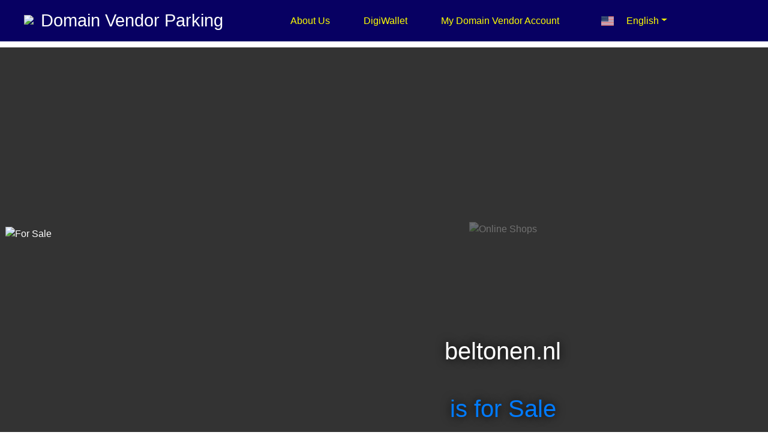

--- FILE ---
content_type: text/html; charset=UTF-8
request_url: https://parking.domainvendor.com/?domain=beltonen.nl
body_size: 4640
content:
<!DOCTYPE html>
<html lang="en-US">

<head>
    <meta charset="UTF-8">
    <meta http-equiv="X-UA-Compatible" content="IE=edge,chrome=1">
    <meta name="viewport" content="width=device-width, initial-scale=1">
        <title>Domain Vendor Parking</title>
    <meta name="description" content="DomainVendor for registering new domains and managing your existing domains.">
    <link rel="apple-touch-icon" sizes="57x57" href="/images/favicon/apple-icon-57x57.png">
    <link rel="apple-touch-icon" sizes="60x60" href="/images/favicon/apple-icon-60x60.png">
    <link rel="apple-touch-icon" sizes="72x72" href="/images/favicon/apple-icon-72x72.png">
    <link rel="apple-touch-icon" sizes="76x76" href="/images/favicon/apple-icon-76x76.png">
    <link rel="apple-touch-icon" sizes="114x114" href="/images/favicon/apple-icon-114x114.png">
    <link rel="apple-touch-icon" sizes="120x120" href="/images/favicon/apple-icon-120x120.png">
    <link rel="apple-touch-icon" sizes="144x144" href="/images/favicon/apple-icon-144x144.png">
    <link rel="apple-touch-icon" sizes="152x152" href="/images/favicon/apple-icon-152x152.png">
    <link rel="apple-touch-icon" sizes="180x180" href="/images/favicon/apple-icon-180x180.png">
    <link rel="icon" type="image/png" sizes="192x192" href="/images/favicon/android-icon-192x192.png">
    <link rel="icon" type="image/png" sizes="32x32" href="/images/favicon/favicon-32x32.png">
    <link rel="icon" type="image/png" sizes="96x96" href="/images/favicon/favicon-96x96.png">
    <link rel="icon" type="image/png" sizes="16x16" href="/images/favicon/favicon-16x16.png">
    <link rel="manifest" href="/manifest.json">
    <meta name="msapplication-TileColor" content="#ffffff">
    <meta name="msapplication-TileImage" content="/images/favicon/ms-icon-144x144.png">
    <meta name="theme-color" content="#ffffff">
    <link rel="shortcut icon" href="/dv-favicon.png" type="image/png">
    <!-- Google Tag Manager -->
    <script>
        (function(w, d, s, l, i) {
            w[l] = w[l] || [];
            w[l].push({
                'gtm.start': new Date().getTime(),
                event: 'gtm.js'
            });
            var f = d.getElementsByTagName(s)[0],
                j = d.createElement(s),
                dl = l != 'dataLayer' ? '&l=' + l : '';
            j.async = true;
            j.src =
                'https://www.googletagmanager.com/gtm.js?id=' + i + dl;
            f.parentNode.insertBefore(j, f);
        })(window, document, 'script', 'dataLayer', 'GTM-P6HNQDS');
    </script>
    <script async src="https://pagead2.googlesyndication.com/pagead/js/adsbygoogle.js?client=ca-pub-5124160141866852"
     crossorigin="anonymous"></script>
    <!-- End Google Tag Manager -->
    <!-- Global site tag (gtag.js) - Google Analytics -->
    <script async src="https://www.googletagmanager.com/gtag/js?id=G-BKNC440S6H"></script>
    <script>
        window.dataLayer = window.dataLayer || [];

        function gtag() {
            dataLayer.push(arguments);
        }
        gtag('js', new Date());

        gtag('config', 'G-BKNC440S6H');
    </script>
    <!-- End Google Analytics -->
    <!-- SEO DATA -->
    <script type="application/ld+json">
        {
            "@context": "http://schema.org",
            "@type": "Organization",
            "url": "https://www.domainvendor.com/",
            "logo": "https://www.domainvendor.com/images/dvLogoWhite.png",
            "description": "DomainVendor B.V. is a platform for registering new and maintaining existing domains.  With easy to use tools keeping domains up to date is simple. Offer web designers an easy way to manage customer domains and allow customers access to do maintenance themselves, including DNS changes. <
            p > DomainVendor is a member of SIDN and CORE over the past decade. < /p>",
            "address": {
                "@type": "PostalAddress",
                "addressCountry": {
                    "@type": "Country",
                    "name": "Netherlands"
                },
                "addressLocality": "Huizen",
                "postalCode": "1271 GK",
                "streetAddress": "Zwaardklamp 3"
            },
            "name": "DomainVendor",
            "parentOrganization": {
                "name": "DomainVendor B.V.",
                "url": "https://www.domainvendor.com"
            },
            "owns": [{
                "@type": "Organization",
                "name": "Parking",
                "url": "https://parking.domainvendor.com",
                "image": "https://parking.domainvendor.com/images/logo.png"
            }],
            "vatID": "NL857355867B01",
            "telephone": "+31 88 444 5400",
            "contactPoint": [{
                    "@type": "ContactPoint",
                    "telephone": "+31 88 444 5400",
                    "email": "finance@domainvendor.com",
                    "contactType": "billing support"
                },
                {
                    "@type": "ContactPoint",
                    "telephone": "+31 88 444 5400",
                    "email": "customer.service@domainvendor.com",
                    "contactType": "customer service"
                },
                {
                    "@type": "ContactPoint",
                    "telephone": "+31 88 444 5400",
                    "email": "sales@domainvendor.com",
                    "contactType": "sales"
                },
                {
                    "@type": "ContactPoint",
                    "telephone": "+31 88 444 5400",
                    "email": "tech.support@domainvendor.com",
                    "contactType": "technical support"
                }
            ]
        }
    </script>
    <meta name="csrf-param" content="_csrf">
<meta name="csrf-token" content="z8MvKb-qrGjkuP6kpX8zpoc2UDXiT90dJKXDmwDHA-KZimt2ku_bUJfxrePIPmL14U4SUtIMuHQU5pPeM-pRrg==">

<link href="/assets/5ce7d9ce/css/bootstrap.css" rel="stylesheet">
<link href="/assets/83ee4ae7/css/bootstrap-dialog-bs4.min.css" rel="stylesheet">
<link href="https://maxcdn.bootstrapcdn.com/bootstrap/4.1.0/css/bootstrap.min.css" rel="stylesheet" crossorigin="anonymous">
<link href="https://use.fontawesome.com/releases/v5.3.1/css/all.css" rel="stylesheet" crossorigin="anonymous">
<link href="https://cdnjs.cloudflare.com/ajax/libs/flag-icon-css/3.1.0/css/flag-icon.min.css" rel="stylesheet" crossorigin="anonymous">
<link href="/css/site.css" rel="stylesheet">
<link href="/css/custom.css" rel="stylesheet">
<script src="/assets/83ee4ae7/js/dialog.min.js"></script>
<script>var krajeeDialogDefaults_0269f7ad = {"alert":{"type":"type-info","title":"Information","buttonLabel":"<span class=\"fas fa-check\"></span> Ok"},"confirm":{"type":"type-warning","title":"Confirmation","btnOKClass":"btn-warning","btnOKLabel":"<span class=\"fas fa-check\"></span> Ok","btnCancelLabel":"<span class=\"fas fa-ban\"></span>  Cancel"},"prompt":{"draggable":false,"title":"Information","buttons":[{"label":"Cancel","icon":"fas fa-ban","cssClass":"btn-outline-secondary"},{"label":"Ok","icon":"fas fa-check","cssClass":"btn-primary"}],"closable":false},"dialog":{"draggable":true,"title":"Information","buttons":[{"label":"Cancel","icon":"fas fa-ban","cssClass":"btn-outline-secondary"},{"label":"Ok","icon":"fas fa-check","cssClass":"btn-primary"}]}};
var krajeeDialog_afce4507 = {"draggable":true,"closable":true,"type":"type-danger","title":"DomainVendor","style":"float:right;","id":"w0"};
var DomainVendorAlert=new KrajeeDialog(true,krajeeDialog_afce4507,krajeeDialogDefaults_0269f7ad);</script></head>

<body class="w-100">
    
<div id="modalConsent" class="fade modal" role="dialog" tabindex="-1" aria-hidden="true" aria-labelledby="modalConsent-label">
<div class="modal-dialog modal-lg" role="document">
<div class="modal-content">
<div id="modalHeader" class="modal-header">
<h5 id="modalConsent-label" class="modal-title"><img src="/images/dvLogoWhite.avif" border="0" style="display: inline; vertical-align: middle; height: 1.5em;margin-right:1em;">  <span style="font-size: larger"> parking.domainvendor.com  Cookie Policy</span></h5>
<button type="button" class="close" data-dismiss="modal"><span aria-hidden="true">&times;</span></button>
</div>
<div class="modal-body">
<div id="modalContent"></div><style>#modalConsent .close {display:none;}</style>
</div>

</div>
</div>
</div>    <input type="hidden" id="setConsent" value="1">
        <!-- Google Tag Manager (noscript) -->
    <noscript><iframe src="https://www.googletagmanager.com/ns.html?id=GTM-P6HNQDS" height="0" width="0" style="display:none;visibility:hidden"></iframe></noscript>
    <!-- End Google Tag Manager (noscript) -->

    <nav class="navbar navbar-expand-lg navbar-fixed-top  w-100" style="background-color: #070062; max-height:6em;margin-top:0px;">

        <a class="navbar-brand ml-4" href="/" rel="noopener"><img src="/images/dvLogoWhite.avif" border="0" style="display: inline; vertical-align: middle; margin-bottom: 0.2rem; height: 3em;" /><span class="pl-2 site-name d-none d-md-inline-block ml-1">Domain Vendor Parking</span></a>
        <button class="navbar-toggler" type="button" data-toggle="collapse" data-target="#navbarSupportedContent" aria-controls="navbarSupportedContent" aria-expanded="false" aria-label="Toggle navigation">
            <span class="fas fa-bars text-white"></span>
        </button>

        <div class="collapse navbar-collapse" id="navbarSupportedContent" style="z-index:200;">
            <ul class="navbar-nav mr-auto ml-5">
                <!--
                <li class="nav-item">
                    <a class="nav-link pl-5  pb-2" href="/site/faq/index">FAQs</a>
                </li>
    -->
                <li class="nav-item">
                    <a class="nav-link pl-5  pb-2" href="/site/aboutus" rel="noopener">About Us</a>
                </li>
                <li class="nav-item">
                    <a class="nav-link pl-5  pb-2" href="https://www.digiwallet.nl/" target="_blank" rel="noopener">DigiWallet</a>
                </li>
                <li class="nav-item">
                    <a class="nav-link pl-5  pb-2" href="https://my.domainvendor.com/login" target="_blank" rel="noopener">My Domain Vendor Account</a>
                </li>
                <li class="nav-item dropdown">
                    <a class="nav-link dropdown-toggle pl-5" href="/site/set-language?lang=en-US" id="lang" data-toggle="dropdown" aria-haspopup="true" aria-expanded="false" data-target="#navbarDropdown"><span class="flag-icon flag-icon-us pl-5"> </span><span class="d-md-inline-block pl-2">English</span></a>                    <div class="dropdown-menu ml-5" id="navbarDropdown" aria-labelledby="dropdown09">
                        <a class="dropdown-item" href="/site/set-language?lang=nl-NL">&nbsp;<span class="flag-icon flag-icon-nl"> </span><span class="d-md-inline-block pl-3">Nederlands</span></a>
<a class="dropdown-item" href="/site/set-language?lang=de-DE">&nbsp;<span class="flag-icon flag-icon-de"> </span><span class="d-md-inline-block pl-3">Deutsch</span></a>                    </div>
                </li>
            </ul>
        </div>
    </nav>

    <div class="container-fluid">
                        
<div id="modalWin2" class="fade modal" role="dialog" tabindex="-1" aria-hidden="true" aria-labelledby="modalWin2-label">
<div class="modal-dialog modal-lg" role="document">
<div class="modal-content">
<div id="modalheader2" class="modal-header">
<h5 id="modalWin2-label" class="modal-title"><h3 id="headerTitle2" style="float: left;" class="text-align:left;"></h3></h5>
<button type="button" class="close" data-dismiss="modal"><span aria-hidden="true">&times;</span></button>
</div>
<div class="modal-body">
<div id="modalContent2"></div>
</div>

</div>
</div>
</div><style>
    .container-fluid {
        /*background-color: rgba(0, 0, 0, 0.8); */
        padding: 0px;
        margin-bottom: 0px;
        color: white;
    }

    body {
        background: url(/images/internetBytes.avif) no-repeat center center fixed;
        background-size: cover;
    }

    .box {
        position: relative;
        display: inline-block;
        /* Make the width of box same as image */
        min-height: 40em;

    }

    .box .text {
        position: absolute;
        z-index: 599;
        margin: 0 auto;
        left: 0;
        right: 0;
        top: 30%;
        /* Adjust this value to move the positioned div up and down */
        text-align: center;
        width: 60%;
        /* Set the width of the positioned div */
        height: 50%;
    }
</style>
<div style="min-height:100em;background-color: rgba(0, 0, 0, 0.8);">
    <div class="site-index mb-5">
        <div class="row w-100 mb-5">
            <div class="col-md-4 col-sm-12 pt-2 px-4" style="z-index:10;">
                <img src="/images/forSaleSign.avif" width="100%" alt="For Sale">
            </div>
            <div class="box col-md-8 col-sm-12 text-center">
                <img src="/images/shoppingCartTrans.avif" width="80%" alt="Online Shops" style="opacity:0.3;">
                <h1 class="text" style="word-break:break-all;text-shadow: 0rem 0rem 1rem #000000;font-size:2.5rem;">beltonen.nl<br><br>
                    <span class="text-primary" style="word-break:break-word;">is for Sale</span><br><br>
                    <a href="https://parking.domainvendor.com/site/makeoffer?dom=beltonen.nl" class="btn btn-lg btn-primary active makeBid w-75" role="button" aria-pressed="true" style="white-space:break-spaces;word-break: break-word;" rel="noopener"> Make an Offer </a>
                </h1>

            </div>
        </div>

        <div class="row w-100 p-5 mt-5">
            <div class="col-md-12 col-sm-12 mt-5 mb-1 text-center">
                More Information: &nbsp;<a href="https://www.domainvendor.com/" target="_self" class="btn btn-info active m-1" role="button" aria-pressed="true" style="white-space:break-spaces;word-break: break-word;">Domain Vendor</a> &nbsp;&nbsp;&nbsp; <a href="https://parking.domainvendor.com/" target="_self" class="btn btn-info active m-1" role="button" aria-pressed="true" style="white-space:break-spaces;word-break: break-word;" rel="noopener">Domain Vendor Parking Program</a>
            </div>
        </div>
    </div>

</div>    </div>

    <footer class="footer">
        <div class="row w-75 mt-2" style="margin-left:15%;">
            <div class="col-lg-3 col-sm-12">
                <p style="margin-top:-1em;margin-bottom:-0.2em;">Quick Links</p>
                <ul style="font-size:small;">
                    <li><a href="/" rel="noopener">Home</a></li>
                    <li><a href="https://www.domainvendor.com/" rel="noopener">Domain Vendor Website</a></li>
                    <li><a href="/site/aboutus" rel="noopener">About Us</a></li>
                    <li><a href="https://www.digiwallet.nl/" target="_blank" rel="noopener">DigiWallet</a></li>
                    <li><a href="https://my.domainvendor.com/login" target="_blank" rel="noopener">My Domain Vendor Account</a></li>
                </ul>
            </div>
            <div class="col-lg-3 col-sm-12">
                <p style="margin-top:-1em;margin-bottom:-0.2em;">&nbsp;</p>
                <ul style="font-size:small;">

                    <li><a href="/site/terms/terms" rel="noopener">Terms</a></li>
                    <li><a href="/site/terms/cookiepolicy" rel="noopener">Cookie Policy</a></li>
                    <li><a href="/site/terms/privacypolicy" rel="noopener">Privacy Policy</a></li>
                    <li><a href="/site/terms/disclaimer" rel="noopener">Disclaimer</a></li>
                    <li><a href="/site/terms/imprint" rel="noopener">Imprint</a></li>
                </ul>
            </div>
        </div>
        </div>
        <div class="container">
            <p class="center-block text-bottom">Copyright &copy; 2009 - 2026 DomainVendor B.V. &nbsp;&nbsp;&nbsp;All rights reserved worldwide.</p>
        </div>
    </footer>

    <script src="/assets/ceddeaa/jquery.js"></script>
<script src="/assets/5ce7d9ce/js/bootstrap.bundle.js"></script>
<script src="/assets/37229675/yii.js"></script>
<script src="/assets/83ee4ae7/js/bootstrap-dialog.min.js"></script>
<script src="/assets/83ee4ae7/js/dialog-yii.min.js"></script>
<script src="https://cdnjs.cloudflare.com/ajax/libs/popper.js/1.14.0/umd/popper.min.js" async="async" crossorigin="anonymous"></script>
<script src="https://use.fontawesome.com/releases/v5.3.1/js/all.js" async="async" crossorigin="anonymous"></script>
<script src="https://maxcdn.bootstrapcdn.com/bootstrap/4.1.0/js/bootstrap.min.js" async="async" crossorigin="anonymous"></script>
<script>jQuery(function ($) {
jQuery('#modalWin2').modal({"show":false,"backdrop":"static"});
krajeeYiiConfirm('DomainVendorAlert');
/* To initialize BS3 tooltips set this below */
$(function () { 
    $("[data-toggle='tooltip']").tooltip();
    $("[data-html=true]");
});;
/* To initialize BS3 popovers set this below */
$(function () { 
    $("[data-toggle='popover']").popover(); 
});


$(document).ready(function(){
    if (document.getElementById('setConsent').value == 1)
    {
        //alert('set consent = 1');
        $('#modalConsent').modal('show')
        .find('#modalContent')
        .load('/site/setconsent').focus;
return false;
    }
});



jQuery('#modalConsent').modal({"show":false,"backdrop":"static"});
});</script></body>

</html>


--- FILE ---
content_type: text/html; charset=utf-8
request_url: https://www.google.com/recaptcha/api2/aframe
body_size: 268
content:
<!DOCTYPE HTML><html><head><meta http-equiv="content-type" content="text/html; charset=UTF-8"></head><body><script nonce="v5rjbRIE1eVkG5Zq4hazrA">/** Anti-fraud and anti-abuse applications only. See google.com/recaptcha */ try{var clients={'sodar':'https://pagead2.googlesyndication.com/pagead/sodar?'};window.addEventListener("message",function(a){try{if(a.source===window.parent){var b=JSON.parse(a.data);var c=clients[b['id']];if(c){var d=document.createElement('img');d.src=c+b['params']+'&rc='+(localStorage.getItem("rc::a")?sessionStorage.getItem("rc::b"):"");window.document.body.appendChild(d);sessionStorage.setItem("rc::e",parseInt(sessionStorage.getItem("rc::e")||0)+1);localStorage.setItem("rc::h",'1769009067832');}}}catch(b){}});window.parent.postMessage("_grecaptcha_ready", "*");}catch(b){}</script></body></html>

--- FILE ---
content_type: text/css
request_url: https://parking.domainvendor.com/css/site.css
body_size: 833
content:
html,
body {
    height: 100%;
    min-height:40em;
}

.wrap {
    min-height: 100%;
    height: auto;
    margin: 0 auto -60px;
    padding: 0 0 60px;
}

.wrap > .container {
    padding: 70px 15px 20px;
}

.footer {
    min-height: 5rem;
    color: #FFFFFF;
    background-color: #070062;
    border-top: 1px solid #ddd;
    padding-top: 2rem;
    padding-bottom: 0.6rem;
}

.jumbotron {
    text-align: center;
    background-color: transparent;
    min-height: 100%;
}

.jumbotron .btn {
    font-size: 21px;
    padding: 14px 24px;
}

.not-set {
    color: #c55;
    font-style: italic;
}

/* add sorting icons to gridview sort links */
a.asc:after, a.desc:after {
    position: relative;
    top: 1px;
    display: inline-block;
    font-family: 'Glyphicons Halflings';
    font-style: normal;
    font-weight: normal;
    line-height: 1;
    padding-left: 5px;
}

a.asc:after {
    content: /*"\e113"*/ "\e151";
}

a.desc:after {
    content: /*"\e114"*/ "\e152";
}

.sort-numerical a.asc:after {
    content: "\e153";
}

.sort-numerical a.desc:after {
    content: "\e154";
}

.sort-ordinal a.asc:after {
    content: "\e155";
}

.sort-ordinal a.desc:after {
    content: "\e156";
}

.grid-view th {
    white-space: nowrap;
}

.hint-block {
    display: block;
    margin-top: 5px;
    color: #999;
}

.error-summary {
    color: #a94442;
    background: #fdf7f7;
    border-left: 3px solid #eed3d7;
    padding: 10px 20px;
    margin: 0 0 15px 0;
}

/* align the logout "link" (button in form) of the navbar */
.nav li > form > button.logout {
    padding: 15px;
    border: none;
    color: yellow;
}

@media(max-width:767px) {
    .nav li > form > button.logout {
        display:block;
        text-align: left;
        width: 100%;
        padding: 10px 15px;
        color: red;
    }
}

.nav > li > form > button.logout:focus,
.nav > li > form > button.logout:hover {
    text-decoration: none;
    color: red;
}

.nav > li > form > button.logout:focus {
    outline: none;
    color: red;
}

.navbar-nav > li > a {color: white;}
.navbar-nav > li > a:hover,
.navbar-nav > li > a:focus{ color: lightskyblue; background-color: #070062;}

.navbar-header a {color: white;}
.navbar-header a:hover, 
.navbar-header a:focus { color: lightskyblue;}

.center-block { text-align: center;}

h1.homeStart {color:#070062;font-weight: bolder;font-size: 3em; vertical-align: middle;}
h2 {color:#070062;font-weight: bold; }

p.lead {color:#070062;font-weight: bold;font-size: 1.8em;}

.modal-header {
    background-color: #070062;
    color: white;
    font-size: large;
}
button.close{ color:white;}
.regBtn{ 
    font-size:1.25rem;
    font-weight: bold;
    word-wrap: break-word;
    white-space: normal;
}
#addNewAccount{
    font-size: 1.25rem;
}



--- FILE ---
content_type: text/css
request_url: https://parking.domainvendor.com/css/custom.css
body_size: 300
content:
.navTop{
    padding: 0em;
    width: 100vw;
}

/* for logo in top menu bar */
.navbar-brand {
    color: white;
    vertical-align: middle;
}
.site-name{
    font-size: 1.8rem;
    color:white;
    vertical-align: middle;
}
.nav .open > a { color: white; background-color: #070062;}
.nav .open > a:focus { color: white; background-color: #070062;  }
.nav .open > a:hover { color: white; background-color: #070062;  }
.navbar-nav  > .active > a { color: yellow; background-color: #070062;  }
.navbar-nav  > .active > a:focus { color: white; background-color: #070062;  }
.navbar-nav > .active > a:hover { color: white; background-color: #070062;  }
.navbar-nav > li > a {color: yellow;background-color: #070062;}
.navbar-nav > li > a:hover { color: yellow; background-color: #070062;}
.navbar-nav > li > a:focus { color: yellow; background-color: #070062;}
.navbar-nav > li .dropdown-menu {color: white;background-color: #070062;  }
.navbar-nav > li .dropdown-menu > li > a {color: white;background-color: #070062; }
.navbar-nav > li .dropdown-menu > li > a:hover {color: black; background-color: lightskyblue; }
.dropdown-item > a {color: white;background-color: #070062;width:100%; }
.dropdown-menu > a{color: white;background-color: #070062;width:100%;  }

.language-bar {
    padding-left: 0em;
 }

/* align the logout "link" (button in form) of the navbar */
.nav li > form > button.logout {
    padding: 15px;
    border: none;
    color: yellow;
    background-color: #070062;
}



#navbarSupportedContent{
    width: 100%;
}
